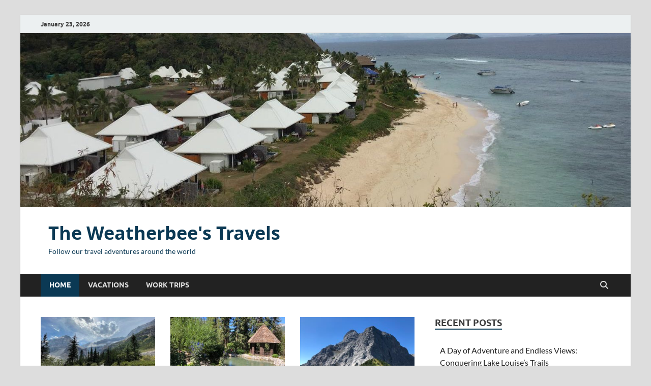

--- FILE ---
content_type: text/html; charset=UTF-8
request_url: https://weatherbee.org/
body_size: 11609
content:
<!DOCTYPE html>
<html lang="en-US">
<head>
<meta charset="UTF-8">
<meta name="viewport" content="width=device-width, initial-scale=1">
<link rel="profile" href="https://gmpg.org/xfn/11">

<meta name='robots' content='index, follow, max-image-preview:large, max-snippet:-1, max-video-preview:-1' />

	<!-- This site is optimized with the Yoast SEO plugin v22.5 - https://yoast.com/wordpress/plugins/seo/ -->
	<title>The Weatherbee&#039;s Travels - Follow our travel adventures around the world</title>
	<meta name="description" content="Follow our travel adventures around the world" />
	<link rel="canonical" href="https://weatherbee.org/" />
	<link rel="next" href="https://weatherbee.org/page/2/" />
	<meta property="og:locale" content="en_US" />
	<meta property="og:type" content="website" />
	<meta property="og:title" content="The Weatherbee&#039;s Travels" />
	<meta property="og:description" content="Follow our travel adventures around the world" />
	<meta property="og:url" content="https://weatherbee.org/" />
	<meta property="og:site_name" content="The Weatherbee&#039;s Travels" />
	<meta name="twitter:card" content="summary_large_image" />
	<script type="application/ld+json" class="yoast-schema-graph">{"@context":"https://schema.org","@graph":[{"@type":"CollectionPage","@id":"https://weatherbee.org/","url":"https://weatherbee.org/","name":"The Weatherbee&#039;s Travels - Follow our travel adventures around the world","isPartOf":{"@id":"https://weatherbee.org/#website"},"description":"Follow our travel adventures around the world","breadcrumb":{"@id":"https://weatherbee.org/#breadcrumb"},"inLanguage":"en-US"},{"@type":"BreadcrumbList","@id":"https://weatherbee.org/#breadcrumb","itemListElement":[{"@type":"ListItem","position":1,"name":"Home"}]},{"@type":"WebSite","@id":"https://weatherbee.org/#website","url":"https://weatherbee.org/","name":"The Weatherbee&#039;s Travels","description":"Follow our travel adventures around the world","potentialAction":[{"@type":"SearchAction","target":{"@type":"EntryPoint","urlTemplate":"https://weatherbee.org/?s={search_term_string}"},"query-input":"required name=search_term_string"}],"inLanguage":"en-US"}]}</script>
	<!-- / Yoast SEO plugin. -->


<link rel="alternate" type="application/rss+xml" title="The Weatherbee&#039;s Travels &raquo; Feed" href="https://weatherbee.org/feed/" />
<link rel="alternate" type="application/rss+xml" title="The Weatherbee&#039;s Travels &raquo; Comments Feed" href="https://weatherbee.org/comments/feed/" />
<script type="text/javascript">
/* <![CDATA[ */
window._wpemojiSettings = {"baseUrl":"https:\/\/s.w.org\/images\/core\/emoji\/15.0.3\/72x72\/","ext":".png","svgUrl":"https:\/\/s.w.org\/images\/core\/emoji\/15.0.3\/svg\/","svgExt":".svg","source":{"concatemoji":"https:\/\/weatherbee.org\/wp-includes\/js\/wp-emoji-release.min.js?ver=6.5.7"}};
/*! This file is auto-generated */
!function(i,n){var o,s,e;function c(e){try{var t={supportTests:e,timestamp:(new Date).valueOf()};sessionStorage.setItem(o,JSON.stringify(t))}catch(e){}}function p(e,t,n){e.clearRect(0,0,e.canvas.width,e.canvas.height),e.fillText(t,0,0);var t=new Uint32Array(e.getImageData(0,0,e.canvas.width,e.canvas.height).data),r=(e.clearRect(0,0,e.canvas.width,e.canvas.height),e.fillText(n,0,0),new Uint32Array(e.getImageData(0,0,e.canvas.width,e.canvas.height).data));return t.every(function(e,t){return e===r[t]})}function u(e,t,n){switch(t){case"flag":return n(e,"\ud83c\udff3\ufe0f\u200d\u26a7\ufe0f","\ud83c\udff3\ufe0f\u200b\u26a7\ufe0f")?!1:!n(e,"\ud83c\uddfa\ud83c\uddf3","\ud83c\uddfa\u200b\ud83c\uddf3")&&!n(e,"\ud83c\udff4\udb40\udc67\udb40\udc62\udb40\udc65\udb40\udc6e\udb40\udc67\udb40\udc7f","\ud83c\udff4\u200b\udb40\udc67\u200b\udb40\udc62\u200b\udb40\udc65\u200b\udb40\udc6e\u200b\udb40\udc67\u200b\udb40\udc7f");case"emoji":return!n(e,"\ud83d\udc26\u200d\u2b1b","\ud83d\udc26\u200b\u2b1b")}return!1}function f(e,t,n){var r="undefined"!=typeof WorkerGlobalScope&&self instanceof WorkerGlobalScope?new OffscreenCanvas(300,150):i.createElement("canvas"),a=r.getContext("2d",{willReadFrequently:!0}),o=(a.textBaseline="top",a.font="600 32px Arial",{});return e.forEach(function(e){o[e]=t(a,e,n)}),o}function t(e){var t=i.createElement("script");t.src=e,t.defer=!0,i.head.appendChild(t)}"undefined"!=typeof Promise&&(o="wpEmojiSettingsSupports",s=["flag","emoji"],n.supports={everything:!0,everythingExceptFlag:!0},e=new Promise(function(e){i.addEventListener("DOMContentLoaded",e,{once:!0})}),new Promise(function(t){var n=function(){try{var e=JSON.parse(sessionStorage.getItem(o));if("object"==typeof e&&"number"==typeof e.timestamp&&(new Date).valueOf()<e.timestamp+604800&&"object"==typeof e.supportTests)return e.supportTests}catch(e){}return null}();if(!n){if("undefined"!=typeof Worker&&"undefined"!=typeof OffscreenCanvas&&"undefined"!=typeof URL&&URL.createObjectURL&&"undefined"!=typeof Blob)try{var e="postMessage("+f.toString()+"("+[JSON.stringify(s),u.toString(),p.toString()].join(",")+"));",r=new Blob([e],{type:"text/javascript"}),a=new Worker(URL.createObjectURL(r),{name:"wpTestEmojiSupports"});return void(a.onmessage=function(e){c(n=e.data),a.terminate(),t(n)})}catch(e){}c(n=f(s,u,p))}t(n)}).then(function(e){for(var t in e)n.supports[t]=e[t],n.supports.everything=n.supports.everything&&n.supports[t],"flag"!==t&&(n.supports.everythingExceptFlag=n.supports.everythingExceptFlag&&n.supports[t]);n.supports.everythingExceptFlag=n.supports.everythingExceptFlag&&!n.supports.flag,n.DOMReady=!1,n.readyCallback=function(){n.DOMReady=!0}}).then(function(){return e}).then(function(){var e;n.supports.everything||(n.readyCallback(),(e=n.source||{}).concatemoji?t(e.concatemoji):e.wpemoji&&e.twemoji&&(t(e.twemoji),t(e.wpemoji)))}))}((window,document),window._wpemojiSettings);
/* ]]> */
</script>

    <!-- Global -->

    <style>

        .sc_team_single_member .sc_single_side .social span {
            background: #1f7dcf;
        }

    </style>

    <!-- Grid -->

    <style>

        .grid#sc_our_team .sc_team_member .sc_team_member_name,
        .grid#sc_our_team .sc_team_member .sc_team_member_jobtitle {
            background: #1f7dcf;
        }

        .grid#sc_our_team .sc_team_member {
            padding: 5px !important;
        }

    </style>

    <!-- Grid Circles -->

    <style>

        .grid_circles#sc_our_team .sc_team_member .sc_team_member_jobtitle,
        .grid_circles#sc_our_team .sc_team_member .sc_team_member_name {
            background: #1f7dcf;
        }

        .grid_circles#sc_our_team .sc_team_member {
            margin: 5px;
        }

    </style>

    <!-- Grid Circles 2 -->

    <style>

        .grid_circles2#sc_our_team .sc_team_member {
            margin: 5px;
        }

    </style>

<link rel='stylesheet' id='ots-common-css' href='https://weatherbee.org/wp-content/plugins/our-team-enhanced/assets/css/common.css?ver=4.4.2' type='text/css' media='all' />
<style id='wp-emoji-styles-inline-css' type='text/css'>

	img.wp-smiley, img.emoji {
		display: inline !important;
		border: none !important;
		box-shadow: none !important;
		height: 1em !important;
		width: 1em !important;
		margin: 0 0.07em !important;
		vertical-align: -0.1em !important;
		background: none !important;
		padding: 0 !important;
	}
</style>
<link rel='stylesheet' id='wp-block-library-css' href='https://weatherbee.org/wp-includes/css/dist/block-library/style.min.css?ver=6.5.7' type='text/css' media='all' />
<style id='wp-block-library-theme-inline-css' type='text/css'>
.wp-block-audio figcaption{color:#555;font-size:13px;text-align:center}.is-dark-theme .wp-block-audio figcaption{color:#ffffffa6}.wp-block-audio{margin:0 0 1em}.wp-block-code{border:1px solid #ccc;border-radius:4px;font-family:Menlo,Consolas,monaco,monospace;padding:.8em 1em}.wp-block-embed figcaption{color:#555;font-size:13px;text-align:center}.is-dark-theme .wp-block-embed figcaption{color:#ffffffa6}.wp-block-embed{margin:0 0 1em}.blocks-gallery-caption{color:#555;font-size:13px;text-align:center}.is-dark-theme .blocks-gallery-caption{color:#ffffffa6}.wp-block-image figcaption{color:#555;font-size:13px;text-align:center}.is-dark-theme .wp-block-image figcaption{color:#ffffffa6}.wp-block-image{margin:0 0 1em}.wp-block-pullquote{border-bottom:4px solid;border-top:4px solid;color:currentColor;margin-bottom:1.75em}.wp-block-pullquote cite,.wp-block-pullquote footer,.wp-block-pullquote__citation{color:currentColor;font-size:.8125em;font-style:normal;text-transform:uppercase}.wp-block-quote{border-left:.25em solid;margin:0 0 1.75em;padding-left:1em}.wp-block-quote cite,.wp-block-quote footer{color:currentColor;font-size:.8125em;font-style:normal;position:relative}.wp-block-quote.has-text-align-right{border-left:none;border-right:.25em solid;padding-left:0;padding-right:1em}.wp-block-quote.has-text-align-center{border:none;padding-left:0}.wp-block-quote.is-large,.wp-block-quote.is-style-large,.wp-block-quote.is-style-plain{border:none}.wp-block-search .wp-block-search__label{font-weight:700}.wp-block-search__button{border:1px solid #ccc;padding:.375em .625em}:where(.wp-block-group.has-background){padding:1.25em 2.375em}.wp-block-separator.has-css-opacity{opacity:.4}.wp-block-separator{border:none;border-bottom:2px solid;margin-left:auto;margin-right:auto}.wp-block-separator.has-alpha-channel-opacity{opacity:1}.wp-block-separator:not(.is-style-wide):not(.is-style-dots){width:100px}.wp-block-separator.has-background:not(.is-style-dots){border-bottom:none;height:1px}.wp-block-separator.has-background:not(.is-style-wide):not(.is-style-dots){height:2px}.wp-block-table{margin:0 0 1em}.wp-block-table td,.wp-block-table th{word-break:normal}.wp-block-table figcaption{color:#555;font-size:13px;text-align:center}.is-dark-theme .wp-block-table figcaption{color:#ffffffa6}.wp-block-video figcaption{color:#555;font-size:13px;text-align:center}.is-dark-theme .wp-block-video figcaption{color:#ffffffa6}.wp-block-video{margin:0 0 1em}.wp-block-template-part.has-background{margin-bottom:0;margin-top:0;padding:1.25em 2.375em}
</style>
<style id='classic-theme-styles-inline-css' type='text/css'>
/*! This file is auto-generated */
.wp-block-button__link{color:#fff;background-color:#32373c;border-radius:9999px;box-shadow:none;text-decoration:none;padding:calc(.667em + 2px) calc(1.333em + 2px);font-size:1.125em}.wp-block-file__button{background:#32373c;color:#fff;text-decoration:none}
</style>
<style id='global-styles-inline-css' type='text/css'>
body{--wp--preset--color--black: #000000;--wp--preset--color--cyan-bluish-gray: #abb8c3;--wp--preset--color--white: #ffffff;--wp--preset--color--pale-pink: #f78da7;--wp--preset--color--vivid-red: #cf2e2e;--wp--preset--color--luminous-vivid-orange: #ff6900;--wp--preset--color--luminous-vivid-amber: #fcb900;--wp--preset--color--light-green-cyan: #7bdcb5;--wp--preset--color--vivid-green-cyan: #00d084;--wp--preset--color--pale-cyan-blue: #8ed1fc;--wp--preset--color--vivid-cyan-blue: #0693e3;--wp--preset--color--vivid-purple: #9b51e0;--wp--preset--gradient--vivid-cyan-blue-to-vivid-purple: linear-gradient(135deg,rgba(6,147,227,1) 0%,rgb(155,81,224) 100%);--wp--preset--gradient--light-green-cyan-to-vivid-green-cyan: linear-gradient(135deg,rgb(122,220,180) 0%,rgb(0,208,130) 100%);--wp--preset--gradient--luminous-vivid-amber-to-luminous-vivid-orange: linear-gradient(135deg,rgba(252,185,0,1) 0%,rgba(255,105,0,1) 100%);--wp--preset--gradient--luminous-vivid-orange-to-vivid-red: linear-gradient(135deg,rgba(255,105,0,1) 0%,rgb(207,46,46) 100%);--wp--preset--gradient--very-light-gray-to-cyan-bluish-gray: linear-gradient(135deg,rgb(238,238,238) 0%,rgb(169,184,195) 100%);--wp--preset--gradient--cool-to-warm-spectrum: linear-gradient(135deg,rgb(74,234,220) 0%,rgb(151,120,209) 20%,rgb(207,42,186) 40%,rgb(238,44,130) 60%,rgb(251,105,98) 80%,rgb(254,248,76) 100%);--wp--preset--gradient--blush-light-purple: linear-gradient(135deg,rgb(255,206,236) 0%,rgb(152,150,240) 100%);--wp--preset--gradient--blush-bordeaux: linear-gradient(135deg,rgb(254,205,165) 0%,rgb(254,45,45) 50%,rgb(107,0,62) 100%);--wp--preset--gradient--luminous-dusk: linear-gradient(135deg,rgb(255,203,112) 0%,rgb(199,81,192) 50%,rgb(65,88,208) 100%);--wp--preset--gradient--pale-ocean: linear-gradient(135deg,rgb(255,245,203) 0%,rgb(182,227,212) 50%,rgb(51,167,181) 100%);--wp--preset--gradient--electric-grass: linear-gradient(135deg,rgb(202,248,128) 0%,rgb(113,206,126) 100%);--wp--preset--gradient--midnight: linear-gradient(135deg,rgb(2,3,129) 0%,rgb(40,116,252) 100%);--wp--preset--font-size--small: 13px;--wp--preset--font-size--medium: 20px;--wp--preset--font-size--large: 36px;--wp--preset--font-size--x-large: 42px;--wp--preset--spacing--20: 0.44rem;--wp--preset--spacing--30: 0.67rem;--wp--preset--spacing--40: 1rem;--wp--preset--spacing--50: 1.5rem;--wp--preset--spacing--60: 2.25rem;--wp--preset--spacing--70: 3.38rem;--wp--preset--spacing--80: 5.06rem;--wp--preset--shadow--natural: 6px 6px 9px rgba(0, 0, 0, 0.2);--wp--preset--shadow--deep: 12px 12px 50px rgba(0, 0, 0, 0.4);--wp--preset--shadow--sharp: 6px 6px 0px rgba(0, 0, 0, 0.2);--wp--preset--shadow--outlined: 6px 6px 0px -3px rgba(255, 255, 255, 1), 6px 6px rgba(0, 0, 0, 1);--wp--preset--shadow--crisp: 6px 6px 0px rgba(0, 0, 0, 1);}:where(.is-layout-flex){gap: 0.5em;}:where(.is-layout-grid){gap: 0.5em;}body .is-layout-flex{display: flex;}body .is-layout-flex{flex-wrap: wrap;align-items: center;}body .is-layout-flex > *{margin: 0;}body .is-layout-grid{display: grid;}body .is-layout-grid > *{margin: 0;}:where(.wp-block-columns.is-layout-flex){gap: 2em;}:where(.wp-block-columns.is-layout-grid){gap: 2em;}:where(.wp-block-post-template.is-layout-flex){gap: 1.25em;}:where(.wp-block-post-template.is-layout-grid){gap: 1.25em;}.has-black-color{color: var(--wp--preset--color--black) !important;}.has-cyan-bluish-gray-color{color: var(--wp--preset--color--cyan-bluish-gray) !important;}.has-white-color{color: var(--wp--preset--color--white) !important;}.has-pale-pink-color{color: var(--wp--preset--color--pale-pink) !important;}.has-vivid-red-color{color: var(--wp--preset--color--vivid-red) !important;}.has-luminous-vivid-orange-color{color: var(--wp--preset--color--luminous-vivid-orange) !important;}.has-luminous-vivid-amber-color{color: var(--wp--preset--color--luminous-vivid-amber) !important;}.has-light-green-cyan-color{color: var(--wp--preset--color--light-green-cyan) !important;}.has-vivid-green-cyan-color{color: var(--wp--preset--color--vivid-green-cyan) !important;}.has-pale-cyan-blue-color{color: var(--wp--preset--color--pale-cyan-blue) !important;}.has-vivid-cyan-blue-color{color: var(--wp--preset--color--vivid-cyan-blue) !important;}.has-vivid-purple-color{color: var(--wp--preset--color--vivid-purple) !important;}.has-black-background-color{background-color: var(--wp--preset--color--black) !important;}.has-cyan-bluish-gray-background-color{background-color: var(--wp--preset--color--cyan-bluish-gray) !important;}.has-white-background-color{background-color: var(--wp--preset--color--white) !important;}.has-pale-pink-background-color{background-color: var(--wp--preset--color--pale-pink) !important;}.has-vivid-red-background-color{background-color: var(--wp--preset--color--vivid-red) !important;}.has-luminous-vivid-orange-background-color{background-color: var(--wp--preset--color--luminous-vivid-orange) !important;}.has-luminous-vivid-amber-background-color{background-color: var(--wp--preset--color--luminous-vivid-amber) !important;}.has-light-green-cyan-background-color{background-color: var(--wp--preset--color--light-green-cyan) !important;}.has-vivid-green-cyan-background-color{background-color: var(--wp--preset--color--vivid-green-cyan) !important;}.has-pale-cyan-blue-background-color{background-color: var(--wp--preset--color--pale-cyan-blue) !important;}.has-vivid-cyan-blue-background-color{background-color: var(--wp--preset--color--vivid-cyan-blue) !important;}.has-vivid-purple-background-color{background-color: var(--wp--preset--color--vivid-purple) !important;}.has-black-border-color{border-color: var(--wp--preset--color--black) !important;}.has-cyan-bluish-gray-border-color{border-color: var(--wp--preset--color--cyan-bluish-gray) !important;}.has-white-border-color{border-color: var(--wp--preset--color--white) !important;}.has-pale-pink-border-color{border-color: var(--wp--preset--color--pale-pink) !important;}.has-vivid-red-border-color{border-color: var(--wp--preset--color--vivid-red) !important;}.has-luminous-vivid-orange-border-color{border-color: var(--wp--preset--color--luminous-vivid-orange) !important;}.has-luminous-vivid-amber-border-color{border-color: var(--wp--preset--color--luminous-vivid-amber) !important;}.has-light-green-cyan-border-color{border-color: var(--wp--preset--color--light-green-cyan) !important;}.has-vivid-green-cyan-border-color{border-color: var(--wp--preset--color--vivid-green-cyan) !important;}.has-pale-cyan-blue-border-color{border-color: var(--wp--preset--color--pale-cyan-blue) !important;}.has-vivid-cyan-blue-border-color{border-color: var(--wp--preset--color--vivid-cyan-blue) !important;}.has-vivid-purple-border-color{border-color: var(--wp--preset--color--vivid-purple) !important;}.has-vivid-cyan-blue-to-vivid-purple-gradient-background{background: var(--wp--preset--gradient--vivid-cyan-blue-to-vivid-purple) !important;}.has-light-green-cyan-to-vivid-green-cyan-gradient-background{background: var(--wp--preset--gradient--light-green-cyan-to-vivid-green-cyan) !important;}.has-luminous-vivid-amber-to-luminous-vivid-orange-gradient-background{background: var(--wp--preset--gradient--luminous-vivid-amber-to-luminous-vivid-orange) !important;}.has-luminous-vivid-orange-to-vivid-red-gradient-background{background: var(--wp--preset--gradient--luminous-vivid-orange-to-vivid-red) !important;}.has-very-light-gray-to-cyan-bluish-gray-gradient-background{background: var(--wp--preset--gradient--very-light-gray-to-cyan-bluish-gray) !important;}.has-cool-to-warm-spectrum-gradient-background{background: var(--wp--preset--gradient--cool-to-warm-spectrum) !important;}.has-blush-light-purple-gradient-background{background: var(--wp--preset--gradient--blush-light-purple) !important;}.has-blush-bordeaux-gradient-background{background: var(--wp--preset--gradient--blush-bordeaux) !important;}.has-luminous-dusk-gradient-background{background: var(--wp--preset--gradient--luminous-dusk) !important;}.has-pale-ocean-gradient-background{background: var(--wp--preset--gradient--pale-ocean) !important;}.has-electric-grass-gradient-background{background: var(--wp--preset--gradient--electric-grass) !important;}.has-midnight-gradient-background{background: var(--wp--preset--gradient--midnight) !important;}.has-small-font-size{font-size: var(--wp--preset--font-size--small) !important;}.has-medium-font-size{font-size: var(--wp--preset--font-size--medium) !important;}.has-large-font-size{font-size: var(--wp--preset--font-size--large) !important;}.has-x-large-font-size{font-size: var(--wp--preset--font-size--x-large) !important;}
.wp-block-navigation a:where(:not(.wp-element-button)){color: inherit;}
:where(.wp-block-post-template.is-layout-flex){gap: 1.25em;}:where(.wp-block-post-template.is-layout-grid){gap: 1.25em;}
:where(.wp-block-columns.is-layout-flex){gap: 2em;}:where(.wp-block-columns.is-layout-grid){gap: 2em;}
.wp-block-pullquote{font-size: 1.5em;line-height: 1.6;}
</style>
<link rel='stylesheet' id='contact-form-7-css' href='https://weatherbee.org/wp-content/plugins/contact-form-7/includes/css/styles.css?ver=5.9.3' type='text/css' media='all' />
<link rel='stylesheet' id='foobox-free-min-css' href='https://weatherbee.org/wp-content/plugins/foobox-image-lightbox/free/css/foobox.free.min.css?ver=2.7.27' type='text/css' media='all' />
<link rel='stylesheet' id='superpack-shortcodes-style-css' href='//weatherbee.org/wp-content/plugins/superpack/assets/css/shortcodes.min.css?ver=0.3.1' type='text/css' media='all' />
<link rel='stylesheet' id='superpack-widgets-style-css' href='//weatherbee.org/wp-content/plugins/superpack/assets/css/widgets.min.css?ver=0.3.1' type='text/css' media='all' />
<link rel='stylesheet' id='ots-widget-css' href='https://weatherbee.org/wp-content/plugins/our-team-enhanced/assets/css/widgets.css?ver=4.4.2' type='text/css' media='all' />
<link rel='stylesheet' id='wordpress-popular-posts-css-css' href='https://weatherbee.org/wp-content/plugins/wordpress-popular-posts/assets/css/wpp.css?ver=6.4.2' type='text/css' media='all' />
<link rel='stylesheet' id='hitmag-fonts-css' href='https://weatherbee.org/wp-content/themes/hitmag/css/fonts.css' type='text/css' media='all' />
<link rel='stylesheet' id='hitmag-font-awesome-css' href='https://weatherbee.org/wp-content/themes/hitmag/css/all.min.css?ver=6.5.1' type='text/css' media='all' />
<link rel='stylesheet' id='hitmag-style-css' href='https://weatherbee.org/wp-content/themes/hitmag/style.css?ver=1.3.8' type='text/css' media='all' />
<link rel='stylesheet' id='photonic-slider-css' href='https://weatherbee.org/wp-content/plugins/photonic/include/ext/splide/splide.min.css?ver=20240419-133852' type='text/css' media='all' />
<link rel='stylesheet' id='photonic-lightbox-css' href='https://weatherbee.org/wp-content/plugins/photonic/include/ext/baguettebox/baguettebox.min.css?ver=20240419-133852' type='text/css' media='all' />
<link rel='stylesheet' id='photonic-css' href='https://weatherbee.org/wp-content/plugins/photonic/include/css/front-end/core/photonic.min.css?ver=20240419-133852' type='text/css' media='all' />
<style id='photonic-inline-css' type='text/css'>
/* Retrieved from saved CSS */
.photonic-panel { background:  rgb(17,17,17)  !important;

	border-top: none;
	border-right: none;
	border-bottom: none;
	border-left: none;
 }
.photonic-flickr-stream .photonic-pad-photosets { margin: 10px; }
.photonic-flickr-stream .photonic-pad-galleries { margin: 10px; }
.photonic-flickr-stream .photonic-pad-photos { padding: 5px 10px; }
.photonic-google-stream .photonic-pad-photos { padding: 5px 10px; }
.photonic-zenfolio-stream .photonic-pad-photos { padding: 5px 10px; }
.photonic-zenfolio-stream .photonic-pad-photosets { margin: 5px 10px; }
.photonic-smug-stream .photonic-pad-albums { margin: 10px; }
.photonic-smug-stream .photonic-pad-photos { padding: 5px 10px; }
.photonic-random-layout .photonic-thumb { padding: 2px}
.photonic-masonry-layout .photonic-thumb { padding: 2px}
.photonic-mosaic-layout .photonic-thumb { padding: 2px}

</style>
<script type="application/json" id="wpp-json">

{"sampling_active":0,"sampling_rate":100,"ajax_url":"https:\/\/weatherbee.org\/wp-json\/wordpress-popular-posts\/v1\/popular-posts","api_url":"https:\/\/weatherbee.org\/wp-json\/wordpress-popular-posts","ID":0,"token":"d8808d85b0","lang":0,"debug":0}

</script>
<script type="text/javascript" src="https://weatherbee.org/wp-content/plugins/wordpress-popular-posts/assets/js/wpp.min.js?ver=6.4.2" id="wpp-js-js"></script>
<script type="text/javascript" src="https://weatherbee.org/wp-includes/js/jquery/jquery.min.js?ver=3.7.1" id="jquery-core-js"></script>
<script type="text/javascript" src="https://weatherbee.org/wp-includes/js/jquery/jquery-migrate.min.js?ver=3.4.1" id="jquery-migrate-js"></script>
<!--[if lt IE 9]>
<script type="text/javascript" src="https://weatherbee.org/wp-content/themes/hitmag/js/html5shiv.min.js?ver=6.5.7" id="html5shiv-js"></script>
<![endif]-->
<script type="text/javascript" id="foobox-free-min-js-before">
/* <![CDATA[ */
/* Run FooBox FREE (v2.7.27) */
var FOOBOX = window.FOOBOX = {
	ready: true,
	disableOthers: false,
	o: {wordpress: { enabled: true }, countMessage:'image %index of %total', captions: { dataTitle: ["captionTitle","title"], dataDesc: ["captionDesc","description"] }, excludes:'.fbx-link,.nofoobox,.nolightbox,a[href*="pinterest.com/pin/create/button/"]', affiliate : { enabled: false }},
	selectors: [
		".foogallery-container.foogallery-lightbox-foobox", ".foogallery-container.foogallery-lightbox-foobox-free", ".gallery", ".wp-block-gallery", ".wp-caption", ".wp-block-image", "a:has(img[class*=wp-image-])", ".post a:has(img[class*=wp-image-])", ".foobox"
	],
	pre: function( $ ){
		// Custom JavaScript (Pre)
		
	},
	post: function( $ ){
		// Custom JavaScript (Post)
		
		// Custom Captions Code
		
	},
	custom: function( $ ){
		// Custom Extra JS
		
	}
};
/* ]]> */
</script>
<script type="text/javascript" src="https://weatherbee.org/wp-content/plugins/foobox-image-lightbox/free/js/foobox.free.min.js?ver=2.7.27" id="foobox-free-min-js"></script>
<link rel="https://api.w.org/" href="https://weatherbee.org/wp-json/" /><link rel="EditURI" type="application/rsd+xml" title="RSD" href="https://weatherbee.org/xmlrpc.php?rsd" />
<meta name="generator" content="WordPress 6.5.7" />
            <style id="wpp-loading-animation-styles">@-webkit-keyframes bgslide{from{background-position-x:0}to{background-position-x:-200%}}@keyframes bgslide{from{background-position-x:0}to{background-position-x:-200%}}.wpp-widget-placeholder,.wpp-widget-block-placeholder,.wpp-shortcode-placeholder{margin:0 auto;width:60px;height:3px;background:#dd3737;background:linear-gradient(90deg,#dd3737 0%,#571313 10%,#dd3737 100%);background-size:200% auto;border-radius:3px;-webkit-animation:bgslide 1s infinite linear;animation:bgslide 1s infinite linear}</style>
            		<style type="text/css">
			
			button,
			input[type="button"],
			input[type="reset"],
			input[type="submit"] {
				background: #0b3954;
			}

            .th-readmore {
                background: #0b3954;
            }           

            a:hover {
                color: #0b3954;
            } 

            .main-navigation a:hover {
                background-color: #0b3954;
            }

            .main-navigation .current_page_item > a,
            .main-navigation .current-menu-item > a,
            .main-navigation .current_page_ancestor > a,
            .main-navigation .current-menu-ancestor > a {
                background-color: #0b3954;
            }

            #main-nav-button:hover {
                background-color: #0b3954;
            }

            .post-navigation .post-title:hover {
                color: #0b3954;
            }

            .top-navigation a:hover {
                color: #0b3954;
            }

            .top-navigation ul ul a:hover {
                background: #0b3954;
            }

            #top-nav-button:hover {
                color: #0b3954;
            }

            .responsive-mainnav li a:hover,
            .responsive-topnav li a:hover {
                background: #0b3954;
            }

            #hm-search-form .search-form .search-submit {
                background-color: #0b3954;
            }

            .nav-links .current {
                background: #0b3954;
            }

            .is-style-hitmag-widget-title,
            .elementor-widget-container h5,
            .widgettitle,
            .widget-title {
                border-bottom: 2px solid #0b3954;
            }

            .footer-widget-title {
                border-bottom: 2px solid #0b3954;
            }

            .widget-area a:hover {
                color: #0b3954;
            }

            .footer-widget-area .widget a:hover {
                color: #0b3954;
            }

            .site-info a:hover {
                color: #0b3954;
            }

            .wp-block-search .wp-block-search__button,
            .search-form .search-submit {
                background: #0b3954;
            }

            .hmb-entry-title a:hover {
                color: #0b3954;
            }

            .hmb-entry-meta a:hover,
            .hms-meta a:hover {
                color: #0b3954;
            }

            .hms-title a:hover {
                color: #0b3954;
            }

            .hmw-grid-post .post-title a:hover {
                color: #0b3954;
            }

            .footer-widget-area .hmw-grid-post .post-title a:hover,
            .footer-widget-area .hmb-entry-title a:hover,
            .footer-widget-area .hms-title a:hover {
                color: #0b3954;
            }

            .hm-tabs-wdt .ui-state-active {
                border-bottom: 2px solid #0b3954;
            }

            a.hm-viewall {
                background: #0b3954;
            }

            #hitmag-tags a,
            .widget_tag_cloud .tagcloud a {
                background: #0b3954;
            }

            .site-title a {
                color: #0b3954;
            }

            .hitmag-post .entry-title a:hover {
                color: #0b3954;
            }

            .hitmag-post .entry-meta a:hover {
                color: #0b3954;
            }

            .cat-links a {
                color: #0b3954;
            }

            .hitmag-single .entry-meta a:hover {
                color: #0b3954;
            }

            .hitmag-single .author a:hover {
                color: #0b3954;
            }

            .hm-author-content .author-posts-link {
                color: #0b3954;
            }

            .hm-tags-links a:hover {
                background: #0b3954;
            }

            .hm-tagged {
                background: #0b3954;
            }

            .hm-edit-link a.post-edit-link {
                background: #0b3954;
            }

            .arc-page-title {
                border-bottom: 2px solid #0b3954;
            }

            .srch-page-title {
                border-bottom: 2px solid #0b3954;
            }

            .hm-slider-details .cat-links {
                background: #0b3954;
            }

            .hm-rel-post .post-title a:hover {
                color: #0b3954;
            }

            .comment-author a {
                color: #0b3954;
            }

            .comment-metadata a:hover,
            .comment-metadata a:focus,
            .pingback .comment-edit-link:hover,
            .pingback .comment-edit-link:focus {
                color: #0b3954;
            }

            .comment-reply-link:hover,
            .comment-reply-link:focus {
                background: #0b3954;
            }

            .required {
                color: #0b3954;
            }

            blockquote {
                border-left: 3px solid #0b3954;
            }

            .comment-reply-title small a:before {
                color: #0b3954;
            }
            
            .woocommerce ul.products li.product h3:hover,
            .woocommerce-widget-area ul li a:hover,
            .woocommerce-loop-product__title:hover {
                color: #0b3954;
            }

            .woocommerce-product-search input[type="submit"],
            .woocommerce #respond input#submit, 
            .woocommerce a.button, 
            .woocommerce button.button, 
            .woocommerce input.button,
            .woocommerce nav.woocommerce-pagination ul li a:focus,
            .woocommerce nav.woocommerce-pagination ul li a:hover,
            .woocommerce nav.woocommerce-pagination ul li span.current,
            .woocommerce span.onsale,
            .woocommerce-widget-area .widget-title,
            .woocommerce #respond input#submit.alt,
            .woocommerce a.button.alt,
            .woocommerce button.button.alt,
            .woocommerce input.button.alt {
                background: #0b3954;
            }
            
            .wp-block-quote,
            .wp-block-quote:not(.is-large):not(.is-style-large) {
                border-left: 3px solid #0b3954;
            }		</style>
		<style type="text/css">

			.site-title a,
		.site-description {
			color: #0b3954;
		}
	
	</style>
	<link rel="icon" href="https://weatherbee.org/wp-content/uploads/2020/04/cropped-profile-32x32.png" sizes="32x32" />
<link rel="icon" href="https://weatherbee.org/wp-content/uploads/2020/04/cropped-profile-192x192.png" sizes="192x192" />
<link rel="apple-touch-icon" href="https://weatherbee.org/wp-content/uploads/2020/04/cropped-profile-180x180.png" />
<meta name="msapplication-TileImage" content="https://weatherbee.org/wp-content/uploads/2020/04/cropped-profile-270x270.png" />
<style id="kirki-inline-styles"></style><style id="wpforms-css-vars-root">
				:root {
					--wpforms-field-border-radius: 3px;
--wpforms-field-background-color: #ffffff;
--wpforms-field-border-color: rgba( 0, 0, 0, 0.25 );
--wpforms-field-text-color: rgba( 0, 0, 0, 0.7 );
--wpforms-label-color: rgba( 0, 0, 0, 0.85 );
--wpforms-label-sublabel-color: rgba( 0, 0, 0, 0.55 );
--wpforms-label-error-color: #d63637;
--wpforms-button-border-radius: 3px;
--wpforms-button-background-color: #066aab;
--wpforms-button-text-color: #ffffff;
--wpforms-page-break-color: #066aab;
--wpforms-field-size-input-height: 43px;
--wpforms-field-size-input-spacing: 15px;
--wpforms-field-size-font-size: 16px;
--wpforms-field-size-line-height: 19px;
--wpforms-field-size-padding-h: 14px;
--wpforms-field-size-checkbox-size: 16px;
--wpforms-field-size-sublabel-spacing: 5px;
--wpforms-field-size-icon-size: 1;
--wpforms-label-size-font-size: 16px;
--wpforms-label-size-line-height: 19px;
--wpforms-label-size-sublabel-font-size: 14px;
--wpforms-label-size-sublabel-line-height: 17px;
--wpforms-button-size-font-size: 17px;
--wpforms-button-size-height: 41px;
--wpforms-button-size-padding-h: 15px;
--wpforms-button-size-margin-top: 10px;

				}
			</style></head>

<body class="home blog wp-embed-responsive group-blog hfeed th-right-sidebar">



<div id="page" class="site hitmag-wrapper">
	<a class="skip-link screen-reader-text" href="#content">Skip to content</a>

	
	<header id="masthead" class="site-header" role="banner">

		
			
			<div class="hm-top-bar">
				<div class="hm-container">
					
											<div class="hm-date">January 23, 2026</div>
					
					
					
				</div><!-- .hm-container -->
			</div><!-- .hm-top-bar -->

		
		<div class="hm-header-image"><img src="https://weatherbee.org/wp-content/uploads/2017/11/cropped-Tokoriki-IMG_1168.jpg" height="411" width="1440" alt="" /></div>
		<div class="header-main-area ">
			<div class="hm-container">
			<div class="site-branding">
				<div class="site-branding-content">
					<div class="hm-logo">
											</div><!-- .hm-logo -->

					<div class="hm-site-title">
													<h1 class="site-title"><a href="https://weatherbee.org/" rel="home">The Weatherbee&#039;s Travels</a></h1>
													<p class="site-description">Follow our travel adventures around the world</p>
											</div><!-- .hm-site-title -->
				</div><!-- .site-branding-content -->
			</div><!-- .site-branding -->

			
						</div><!-- .hm-container -->
		</div><!-- .header-main-area -->

		
		<div class="hm-nav-container">
			<nav id="site-navigation" class="main-navigation" role="navigation">
				<div class="hm-container">
					<div class="menu-top-menu-container"><ul id="primary-menu" class="menu"><li id="menu-item-874" class="menu-item menu-item-type-custom menu-item-object-custom current-menu-item current_page_item menu-item-home menu-item-874"><a href="https://weatherbee.org" aria-current="page">Home</a></li>
<li id="menu-item-916" class="menu-item menu-item-type-taxonomy menu-item-object-category menu-item-916"><a href="https://weatherbee.org/category/vacations/">Vacations</a></li>
<li id="menu-item-919" class="menu-item menu-item-type-taxonomy menu-item-object-category menu-item-919"><a href="https://weatherbee.org/category/trip-updates/">Work Trips</a></li>
</ul></div>					
											<div class="hm-search-button-icon"></div>
						<div class="hm-search-box-container">
							<div class="hm-search-box">
								<form role="search" method="get" class="search-form" action="https://weatherbee.org/">
				<label>
					<span class="screen-reader-text">Search for:</span>
					<input type="search" class="search-field" placeholder="Search &hellip;" value="" name="s" />
				</label>
				<input type="submit" class="search-submit" value="Search" />
			</form>							</div><!-- th-search-box -->
						</div><!-- .th-search-box-container -->
									</div><!-- .hm-container -->
			</nav><!-- #site-navigation -->
			<div class="hm-nwrap">
								<a href="#" class="navbutton" id="main-nav-button">
					<span class="main-nav-btn-lbl">Main Menu</span>				</a>
			</div>
			<div class="responsive-mainnav"></div>
		</div><!-- .hm-nav-container -->

		
	</header><!-- #masthead -->

	
	<div id="content" class="site-content">
		<div class="hm-container">
	
	<div id="primary" class="content-area">
		<main id="main" class="site-main" role="main">

			
			<div class="posts-wrap th-grid-3">
<article id="post-3331" class="hitmag-post post-3331 post type-post status-publish format-standard has-post-thumbnail hentry category-vacations">

		
			<a href="https://weatherbee.org/lake-louise-alberta/" title="A Day of Adventure and Endless Views: Conquering Lake Louise&#8217;s Trails">
			<div class="archive-thumb">
			<img width="348" height="215" src="https://weatherbee.org/wp-content/uploads/2023/08/IMG_3352-348x215.jpg" class="attachment-hitmag-grid size-hitmag-grid wp-post-image" alt="" decoding="async" fetchpriority="high" />			</div><!-- .archive-thumb -->
		</a>
		
	<div class="archive-content">
		<header class="entry-header">
			<div class="cat-links"><a href="https://weatherbee.org/category/vacations/" rel="category tag">Vacations</a></div><h3 class="entry-title"><a href="https://weatherbee.org/lake-louise-alberta/" rel="bookmark">A Day of Adventure and Endless Views: Conquering Lake Louise&#8217;s Trails</a></h3>			<div class="entry-meta">
				<span class="posted-on"><a href="https://weatherbee.org/lake-louise-alberta/" rel="bookmark"><time class="entry-date published" datetime="2023-08-15T10:54:55-06:00">August 15, 2023</time><time class="updated" datetime="2023-10-30T22:22:26-06:00">October 30, 2023</time></a></span>			</div><!-- .entry-meta -->
					</header><!-- .entry-header -->

		<div class="entry-summary">
			<p>Lake Louise in Banff National Park is known for its stunning landscapes and abundant hiking opportunities. Our recent visit to this iconic destination proved to be a day of adventure, &hellip; </p>
					<a href="https://weatherbee.org/lake-louise-alberta/" class="th-readmore"><span class="screen-reader-text">A Day of Adventure and Endless Views: Conquering Lake Louise&#8217;s Trails</span> Read More</a>
				
		</div><!-- .entry-summary -->
		
	</div><!-- .archive-content -->

	
</article><!-- #post-## -->
<article id="post-3328" class="hitmag-post post-3328 post type-post status-publish format-standard has-post-thumbnail hentry category-vacations">

		
			<a href="https://weatherbee.org/cascades-of-time-garden-banff/" title="A Serene Retreat: Exploring the Cascades of Time Garden in Banff">
			<div class="archive-thumb">
			<img width="348" height="215" src="https://weatherbee.org/wp-content/uploads/2023/08/IMG_7791-348x215.jpg" class="attachment-hitmag-grid size-hitmag-grid wp-post-image" alt="" decoding="async" />			</div><!-- .archive-thumb -->
		</a>
		
	<div class="archive-content">
		<header class="entry-header">
			<div class="cat-links"><a href="https://weatherbee.org/category/vacations/" rel="category tag">Vacations</a></div><h3 class="entry-title"><a href="https://weatherbee.org/cascades-of-time-garden-banff/" rel="bookmark">A Serene Retreat: Exploring the Cascades of Time Garden in Banff</a></h3>			<div class="entry-meta">
				<span class="posted-on"><a href="https://weatherbee.org/cascades-of-time-garden-banff/" rel="bookmark"><time class="entry-date published" datetime="2023-08-14T10:50:28-06:00">August 14, 2023</time><time class="updated" datetime="2023-10-30T22:10:06-06:00">October 30, 2023</time></a></span>			</div><!-- .entry-meta -->
					</header><!-- .entry-header -->

		<div class="entry-summary">
			<p>In the heart of Banff, a hidden gem awaits, offering a tranquil escape from the everyday hustle and bustle. Our recent trip to the Cascades of Time Garden was a &hellip; </p>
					<a href="https://weatherbee.org/cascades-of-time-garden-banff/" class="th-readmore"><span class="screen-reader-text">A Serene Retreat: Exploring the Cascades of Time Garden in Banff</span> Read More</a>
				
		</div><!-- .entry-summary -->
		
	</div><!-- .archive-content -->

	
</article><!-- #post-## -->
<article id="post-3322" class="hitmag-post post-3322 post type-post status-publish format-standard has-post-thumbnail hentry category-vacations">

		
			<a href="https://weatherbee.org/mount-kidd-lookout/" title="A Father-Son Adventure: Conquering Mount Kidd Lookout in Kananaskis">
			<div class="archive-thumb">
			<img width="348" height="215" src="https://weatherbee.org/wp-content/uploads/2023/08/IMG_4578-348x215.jpg" class="attachment-hitmag-grid size-hitmag-grid wp-post-image" alt="" decoding="async" />			</div><!-- .archive-thumb -->
		</a>
		
	<div class="archive-content">
		<header class="entry-header">
			<div class="cat-links"><a href="https://weatherbee.org/category/vacations/" rel="category tag">Vacations</a></div><h3 class="entry-title"><a href="https://weatherbee.org/mount-kidd-lookout/" rel="bookmark">A Father-Son Adventure: Conquering Mount Kidd Lookout in Kananaskis</a></h3>			<div class="entry-meta">
				<span class="posted-on"><a href="https://weatherbee.org/mount-kidd-lookout/" rel="bookmark"><time class="entry-date published" datetime="2023-08-13T10:27:55-06:00">August 13, 2023</time><time class="updated" datetime="2023-10-30T22:05:41-06:00">October 30, 2023</time></a></span>			</div><!-- .entry-meta -->
					</header><!-- .entry-header -->

		<div class="entry-summary">
			<p>Nestled in the untamed beauty of Kananaskis, Mount Kidd Lookout stands as a challenging and unmarked trail that promises adventure and stunning vistas. It was a journey that only my &hellip; </p>
					<a href="https://weatherbee.org/mount-kidd-lookout/" class="th-readmore"><span class="screen-reader-text">A Father-Son Adventure: Conquering Mount Kidd Lookout in Kananaskis</span> Read More</a>
				
		</div><!-- .entry-summary -->
		
	</div><!-- .archive-content -->

	
</article><!-- #post-## -->
<article id="post-3319" class="hitmag-post post-3319 post type-post status-publish format-standard has-post-thumbnail hentry category-vacations">

		
			<a href="https://weatherbee.org/upper-kananaskis-lake/" title="Hiking Around Upper Kananaskis Lake">
			<div class="archive-thumb">
			<img width="348" height="215" src="https://weatherbee.org/wp-content/uploads/2023/08/IMG_3243-348x215.jpg" class="attachment-hitmag-grid size-hitmag-grid wp-post-image" alt="" decoding="async" loading="lazy" />			</div><!-- .archive-thumb -->
		</a>
		
	<div class="archive-content">
		<header class="entry-header">
			<div class="cat-links"><a href="https://weatherbee.org/category/vacations/" rel="category tag">Vacations</a></div><h3 class="entry-title"><a href="https://weatherbee.org/upper-kananaskis-lake/" rel="bookmark">Hiking Around Upper Kananaskis Lake</a></h3>			<div class="entry-meta">
				<span class="posted-on"><a href="https://weatherbee.org/upper-kananaskis-lake/" rel="bookmark"><time class="entry-date published" datetime="2023-08-12T10:22:19-06:00">August 12, 2023</time><time class="updated" datetime="2023-10-30T21:56:52-06:00">October 30, 2023</time></a></span>			</div><!-- .entry-meta -->
					</header><!-- .entry-header -->

		<div class="entry-summary">
			<p>The 12-kilometer trail around Upper Kananaskis Lake is a paradise for hikers and nature enthusiasts. As we set off on our adventure, the sheer grandeur of the Canadian Rockies surrounded &hellip; </p>
					<a href="https://weatherbee.org/upper-kananaskis-lake/" class="th-readmore"><span class="screen-reader-text">Hiking Around Upper Kananaskis Lake</span> Read More</a>
				
		</div><!-- .entry-summary -->
		
	</div><!-- .archive-content -->

	
</article><!-- #post-## -->
<article id="post-3316" class="hitmag-post post-3316 post type-post status-publish format-standard has-post-thumbnail hentry category-vacations">

		
			<a href="https://weatherbee.org/ptarmigan-cirque-kananaskis/" title="Ptarmigan Cirque Kananaskis: A Majestic Encounter with Mountain Sheep">
			<div class="archive-thumb">
			<img width="348" height="215" src="https://weatherbee.org/wp-content/uploads/2023/08/IMG_3191-348x215.jpg" class="attachment-hitmag-grid size-hitmag-grid wp-post-image" alt="" decoding="async" loading="lazy" />			</div><!-- .archive-thumb -->
		</a>
		
	<div class="archive-content">
		<header class="entry-header">
			<div class="cat-links"><a href="https://weatherbee.org/category/vacations/" rel="category tag">Vacations</a></div><h3 class="entry-title"><a href="https://weatherbee.org/ptarmigan-cirque-kananaskis/" rel="bookmark">Ptarmigan Cirque Kananaskis: A Majestic Encounter with Mountain Sheep</a></h3>			<div class="entry-meta">
				<span class="posted-on"><a href="https://weatherbee.org/ptarmigan-cirque-kananaskis/" rel="bookmark"><time class="entry-date published" datetime="2023-08-11T10:21:36-06:00">August 11, 2023</time><time class="updated" datetime="2023-10-30T21:52:26-06:00">October 30, 2023</time></a></span>			</div><!-- .entry-meta -->
					</header><!-- .entry-header -->

		<div class="entry-summary">
			<p>Ptarmigan Cirque is a hidden gem in Kananaskis, known for its stunning alpine meadows and jaw-dropping vistas. The trail winds through subalpine forests, gradually leading hikers into an enchanting cirque &hellip; </p>
					<a href="https://weatherbee.org/ptarmigan-cirque-kananaskis/" class="th-readmore"><span class="screen-reader-text">Ptarmigan Cirque Kananaskis: A Majestic Encounter with Mountain Sheep</span> Read More</a>
				
		</div><!-- .entry-summary -->
		
	</div><!-- .archive-content -->

	
</article><!-- #post-## -->
<article id="post-3325" class="hitmag-post post-3325 post type-post status-publish format-standard has-post-thumbnail hentry category-vacations">

		
			<a href="https://weatherbee.org/kananaskis-village/" title="Our Blissful Getaway: Exploring Kananaskis Village and the Kananaskis Mountain Lodge">
			<div class="archive-thumb">
			<img width="348" height="215" src="https://weatherbee.org/wp-content/uploads/2023/08/IMG_7771-348x215.jpg" class="attachment-hitmag-grid size-hitmag-grid wp-post-image" alt="" decoding="async" loading="lazy" />			</div><!-- .archive-thumb -->
		</a>
		
	<div class="archive-content">
		<header class="entry-header">
			<div class="cat-links"><a href="https://weatherbee.org/category/vacations/" rel="category tag">Vacations</a></div><h3 class="entry-title"><a href="https://weatherbee.org/kananaskis-village/" rel="bookmark">Our Blissful Getaway: Exploring Kananaskis Village and the Kananaskis Mountain Lodge</a></h3>			<div class="entry-meta">
				<span class="posted-on"><a href="https://weatherbee.org/kananaskis-village/" rel="bookmark"><time class="entry-date published" datetime="2023-08-10T10:46:37-06:00">August 10, 2023</time><time class="updated" datetime="2023-10-30T22:23:19-06:00">October 30, 2023</time></a></span>			</div><!-- .entry-meta -->
					</header><!-- .entry-header -->

		<div class="entry-summary">
			<p>Nestled in the heart of the Canadian Rockies, Kananaskis Village is a hidden gem that promises a serene escape from the hustle and bustle of everyday life. We embarked on &hellip; </p>
					<a href="https://weatherbee.org/kananaskis-village/" class="th-readmore"><span class="screen-reader-text">Our Blissful Getaway: Exploring Kananaskis Village and the Kananaskis Mountain Lodge</span> Read More</a>
				
		</div><!-- .entry-summary -->
		
	</div><!-- .archive-content -->

	
</article><!-- #post-## -->
<article id="post-3307" class="hitmag-post post-3307 post type-post status-publish format-standard has-post-thumbnail hentry category-current-trip">

		
			<a href="https://weatherbee.org/mayakoba-mexico/" title="Playa del Carmen, México">
			<div class="archive-thumb">
			<img width="348" height="215" src="https://weatherbee.org/wp-content/uploads/2023/07/IMG_7601-348x215.jpg" class="attachment-hitmag-grid size-hitmag-grid wp-post-image" alt="" decoding="async" loading="lazy" />			</div><!-- .archive-thumb -->
		</a>
		
	<div class="archive-content">
		<header class="entry-header">
			<div class="cat-links"><a href="https://weatherbee.org/category/current-trip/" rel="category tag">Latest Trip</a></div><h3 class="entry-title"><a href="https://weatherbee.org/mayakoba-mexico/" rel="bookmark">Playa del Carmen, México</a></h3>			<div class="entry-meta">
				<span class="posted-on"><a href="https://weatherbee.org/mayakoba-mexico/" rel="bookmark"><time class="entry-date published" datetime="2023-07-25T16:22:15-06:00">July 25, 2023</time><time class="updated" datetime="2023-08-30T11:01:10-06:00">August 30, 2023</time></a></span>			</div><!-- .entry-meta -->
					</header><!-- .entry-header -->

		<div class="entry-summary">
			<p>Vacation at the Banyan Tree Mayakoba Resort in Playa del Carmen</p>
					<a href="https://weatherbee.org/mayakoba-mexico/" class="th-readmore"><span class="screen-reader-text">Playa del Carmen, México</span> Read More</a>
				
		</div><!-- .entry-summary -->
		
	</div><!-- .archive-content -->

	
</article><!-- #post-## -->
<article id="post-3295" class="hitmag-post post-3295 post type-post status-publish format-standard has-post-thumbnail hentry category-current-trip category-vacations">

		
			<a href="https://weatherbee.org/banff-2/" title="Banff">
			<div class="archive-thumb">
			<img width="348" height="215" src="https://weatherbee.org/wp-content/uploads/2023/06/IMG_2948-348x215.jpg" class="attachment-hitmag-grid size-hitmag-grid wp-post-image" alt="" decoding="async" loading="lazy" />			</div><!-- .archive-thumb -->
		</a>
		
	<div class="archive-content">
		<header class="entry-header">
			<div class="cat-links"><a href="https://weatherbee.org/category/current-trip/" rel="category tag">Latest Trip</a> / <a href="https://weatherbee.org/category/vacations/" rel="category tag">Vacations</a></div><h3 class="entry-title"><a href="https://weatherbee.org/banff-2/" rel="bookmark">Banff</a></h3>			<div class="entry-meta">
				<span class="posted-on"><a href="https://weatherbee.org/banff-2/" rel="bookmark"><time class="entry-date published" datetime="2022-08-25T08:04:00-06:00">August 25, 2022</time><time class="updated" datetime="2023-06-15T08:16:21-06:00">June 15, 2023</time></a></span>			</div><!-- .entry-meta -->
					</header><!-- .entry-header -->

		<div class="entry-summary">
			<p>Hiking in Banff and Lake Loiuse</p>
					<a href="https://weatherbee.org/banff-2/" class="th-readmore"><span class="screen-reader-text">Banff</span> Read More</a>
				
		</div><!-- .entry-summary -->
		
	</div><!-- .archive-content -->

	
</article><!-- #post-## -->
<article id="post-3293" class="hitmag-post post-3293 post type-post status-publish format-standard has-post-thumbnail hentry category-current-trip category-vacations">

		
			<a href="https://weatherbee.org/jasper-2021/" title="Jasper">
			<div class="archive-thumb">
			<img width="348" height="215" src="https://weatherbee.org/wp-content/uploads/2021/07/Jasper2021-348x215.jpg" class="attachment-hitmag-grid size-hitmag-grid wp-post-image" alt="" decoding="async" loading="lazy" />			</div><!-- .archive-thumb -->
		</a>
		
	<div class="archive-content">
		<header class="entry-header">
			<div class="cat-links"><a href="https://weatherbee.org/category/current-trip/" rel="category tag">Latest Trip</a> / <a href="https://weatherbee.org/category/vacations/" rel="category tag">Vacations</a></div><h3 class="entry-title"><a href="https://weatherbee.org/jasper-2021/" rel="bookmark">Jasper</a></h3>			<div class="entry-meta">
				<span class="posted-on"><a href="https://weatherbee.org/jasper-2021/" rel="bookmark"><time class="entry-date published" datetime="2021-07-15T08:08:00-06:00">July 15, 2021</time><time class="updated" datetime="2023-06-15T08:12:54-06:00">June 15, 2023</time></a></span>			</div><!-- .entry-meta -->
					</header><!-- .entry-header -->

		<div class="entry-summary">
			<p>Staying in a cabin in Jasper and Hiking</p>
					<a href="https://weatherbee.org/jasper-2021/" class="th-readmore"><span class="screen-reader-text">Jasper</span> Read More</a>
				
		</div><!-- .entry-summary -->
		
	</div><!-- .archive-content -->

	
</article><!-- #post-## -->
<article id="post-3136" class="hitmag-post post-3136 post type-post status-publish format-standard has-post-thumbnail hentry category-current-trip category-vacations">

		
			<a href="https://weatherbee.org/london-2/" title="London">
			<div class="archive-thumb">
			<img width="348" height="215" src="https://weatherbee.org/wp-content/uploads/2019/08/9ABC962C-D635-40EC-87BE-4151775164E4-348x215.jpeg" class="attachment-hitmag-grid size-hitmag-grid wp-post-image" alt="" decoding="async" loading="lazy" />			</div><!-- .archive-thumb -->
		</a>
		
	<div class="archive-content">
		<header class="entry-header">
			<div class="cat-links"><a href="https://weatherbee.org/category/current-trip/" rel="category tag">Latest Trip</a> / <a href="https://weatherbee.org/category/vacations/" rel="category tag">Vacations</a></div><h3 class="entry-title"><a href="https://weatherbee.org/london-2/" rel="bookmark">London</a></h3>			<div class="entry-meta">
				<span class="posted-on"><a href="https://weatherbee.org/london-2/" rel="bookmark"><time class="entry-date published" datetime="2019-08-09T15:46:20-06:00">August 9, 2019</time><time class="updated" datetime="2019-09-24T09:35:52-06:00">September 24, 2019</time></a></span>			</div><!-- .entry-meta -->
					</header><!-- .entry-header -->

		<div class="entry-summary">
								<a href="https://weatherbee.org/london-2/" class="th-readmore"><span class="screen-reader-text">London</span> Read More</a>
				
		</div><!-- .entry-summary -->
		
	</div><!-- .archive-content -->

	
</article><!-- #post-## --></div><!-- .posts-wrap -->
	<nav class="navigation pagination" aria-label="Posts">
		<h2 class="screen-reader-text">Posts navigation</h2>
		<div class="nav-links"><span aria-current="page" class="page-numbers current">1</span>
<a class="page-numbers" href="https://weatherbee.org/page/2/">2</a>
<span class="page-numbers dots">&hellip;</span>
<a class="page-numbers" href="https://weatherbee.org/page/8/">8</a>
<a class="next page-numbers" href="https://weatherbee.org/page/2/">Next</a></div>
	</nav>
			
		</main><!-- #main -->
	</div><!-- #primary -->


<aside id="secondary" class="widget-area" role="complementary">

	
	
		<section id="recent-posts-2" class="widget widget_recent_entries">
		<h4 class="widget-title">Recent Posts</h4>
		<ul>
											<li>
					<a href="https://weatherbee.org/lake-louise-alberta/">A Day of Adventure and Endless Views: Conquering Lake Louise&#8217;s Trails</a>
									</li>
											<li>
					<a href="https://weatherbee.org/cascades-of-time-garden-banff/">A Serene Retreat: Exploring the Cascades of Time Garden in Banff</a>
									</li>
											<li>
					<a href="https://weatherbee.org/mount-kidd-lookout/">A Father-Son Adventure: Conquering Mount Kidd Lookout in Kananaskis</a>
									</li>
											<li>
					<a href="https://weatherbee.org/upper-kananaskis-lake/">Hiking Around Upper Kananaskis Lake</a>
									</li>
											<li>
					<a href="https://weatherbee.org/ptarmigan-cirque-kananaskis/">Ptarmigan Cirque Kananaskis: A Majestic Encounter with Mountain Sheep</a>
									</li>
					</ul>

		</section><section id="meta-3" class="widget widget_meta"><h4 class="widget-title">Login</h4>
		<ul>
						<li><a rel="nofollow" href="https://weatherbee.org/wp-login.php">Log in</a></li>
			<li><a href="https://weatherbee.org/feed/">Entries feed</a></li>
			<li><a href="https://weatherbee.org/comments/feed/">Comments feed</a></li>

			<li><a href="https://wordpress.org/">WordPress.org</a></li>
		</ul>

		</section>
	
</aside><!-- #secondary -->	</div><!-- .hm-container -->
	</div><!-- #content -->

	
	<footer id="colophon" class="site-footer" role="contentinfo">
		<div class="hm-container">

			
			<div class="footer-widget-area">
				<div class="footer-sidebar" role="complementary">
											
									</div><!-- .footer-sidebar -->
		
				<div class="footer-sidebar" role="complementary">
					
									</div><!-- .footer-sidebar -->		

				<div class="footer-sidebar" role="complementary">
					
									</div><!-- .footer-sidebar -->			
			</div><!-- .footer-widget-area -->

			
		</div><!-- .hm-container -->

		<div class="site-info">
			<div class="hm-container">
				<div class="site-info-owner">
					Copyright &#169; 2026 <a href="https://weatherbee.org/" title="The Weatherbee&#039;s Travels" >The Weatherbee&#039;s Travels</a>.				</div>			
				<div class="site-info-designer">
					Powered by <a href="https://wordpress.org" target="_blank" title="WordPress">WordPress</a> and <a href="https://themezhut.com/themes/hitmag/" target="_blank" title="HitMag WordPress Theme">HitMag</a>.				</div>
			</div><!-- .hm-container -->
		</div><!-- .site-info -->
	</footer><!-- #colophon -->

	
</div><!-- #page -->


<script type="text/javascript" src="https://weatherbee.org/wp-content/plugins/contact-form-7/includes/swv/js/index.js?ver=5.9.3" id="swv-js"></script>
<script type="text/javascript" id="contact-form-7-js-extra">
/* <![CDATA[ */
var wpcf7 = {"api":{"root":"https:\/\/weatherbee.org\/wp-json\/","namespace":"contact-form-7\/v1"}};
/* ]]> */
</script>
<script type="text/javascript" src="https://weatherbee.org/wp-content/plugins/contact-form-7/includes/js/index.js?ver=5.9.3" id="contact-form-7-js"></script>
<script type="text/javascript" src="https://weatherbee.org/wp-content/themes/hitmag/js/navigation.js?ver=20151215" id="hitmag-navigation-js"></script>
<script type="text/javascript" src="https://weatherbee.org/wp-content/themes/hitmag/js/skip-link-focus-fix.js?ver=20151215" id="hitmag-skip-link-focus-fix-js"></script>
<script type="text/javascript" src="https://weatherbee.org/wp-content/themes/hitmag/js/scripts.js?ver=1.3.8" id="hitmag-scripts-js"></script>

        <script defer src="https://static.cloudflareinsights.com/beacon.min.js/vcd15cbe7772f49c399c6a5babf22c1241717689176015" integrity="sha512-ZpsOmlRQV6y907TI0dKBHq9Md29nnaEIPlkf84rnaERnq6zvWvPUqr2ft8M1aS28oN72PdrCzSjY4U6VaAw1EQ==" data-cf-beacon='{"version":"2024.11.0","token":"b87f0b7125c94851807ecf42e86415f2","r":1,"server_timing":{"name":{"cfCacheStatus":true,"cfEdge":true,"cfExtPri":true,"cfL4":true,"cfOrigin":true,"cfSpeedBrain":true},"location_startswith":null}}' crossorigin="anonymous"></script>
</body>
</html><!--
Performance optimized by Redis Object Cache. Learn more: https://wprediscache.com

Retrieved 2561 objects (511 KB) from Redis using Predis (v2.1.2).
-->
